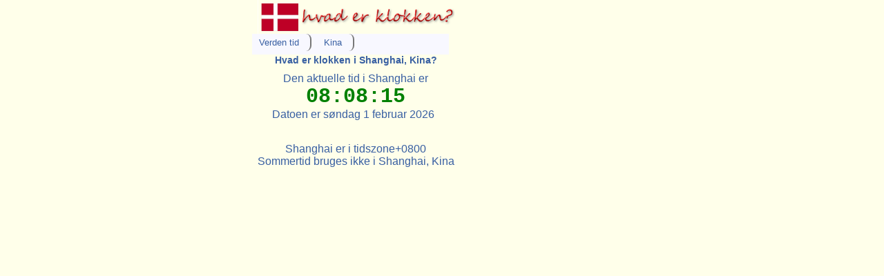

--- FILE ---
content_type: text/html
request_url: https://hvad-er-klokken.info/Shanghai/_/Kina/Hvad+er+klokken+nu+i+Shanghai,+Kina
body_size: 8626
content:
<!DOCTYPE HTML PUBLIC "-//W3C//DTD HTML 4.01 Transitional//da" "http://www.w3.org/TR/html4/loose.dtd">
<html lang="da" itemscope itemtype="http://schema.org/Place"><head>
<meta name=viewport content="width=device-width, initial-scale=1.0">
<meta http-equiv="Content-Type" content="text/html; charset=UTF-8">
<meta name="keywords" content="lokal tid, tidszone, Shanghai, Kina," />
<meta name="description" content="Den aktuelle tid i Shanghai, Kina" />
<meta itemprop="name" content="Hvad er klokken nu i Shanghai, Kina">
<meta itemprop="description" content="">
<title>Hvad er klokken nu i Shanghai, Kina</title>
<link href="/p7exp/p7exp.css" rel="stylesheet" type="text/css">
<script type="text/javascript" src="/p7exp/p7exp.js"></script>

<link rel='stylesheet' HREF='/newtimes.css' TYPE='text/css'>
<script type="text/javascript">

  var _gaq = _gaq || [];
_gaq.push(['_setAccount', 'UA-15965703-5']);
  _gaq.push(['_trackPageview']);

  (function() {
    var ga = document.createElement('script'); ga.type = 'text/javascript'; ga.async = true;
    ga.src = ('https:' == document.location.protocol ? 'https://' : 'http://') + 'stats.g.doubleclick.net/dc.js';
    var s = document.getElementsByTagName('script')[0]; s.parentNode.insertBefore(ga, s);
  })();
</script>

<script type='text/javascript' src='/js/sprintf-0.7-beta1.js'></script>
</head>
<body onload="initClock(); setInterval('updateClock()', 500 );">
<input type=hidden id=hh value="08">
<input type=hidden id=mm value="08">
<input type=hidden id=ss value="13">
<input type=hidden id=localss value="13">
<input type=hidden id=los value="13">
<input type=hidden id=lom value="08">
<input type=hidden id=loh value="08">
<input type=hidden id=toff value="480">
<script type="text/javascript" >
function seephotos(x) {
	var x;
	document.getElementById('seephotos').innerHTML = "<img src='/img/seephotos-hover.png?"+x+"'>";
}
function readmore(x) {
	var x;
	document.getElementById('readmore').innerHTML = "<img src='/img/readmore-hover.png?"+x+"'>";
}
function initClock() {
	var now    = new Date();
	var t, m, i, j;

	/* Note that parseInt() assumes octal when there are leading zeros, so we have to specify base10. */
	document.getElementById('los').value = parseInt(document.getElementById('ss').value,10) - now.getSeconds() ;
	document.getElementById('lom').value = parseInt(document.getElementById('mm').value,10) - now.getMinutes() ;
	document.getElementById('loh').value = parseInt(document.getElementById('hh').value,10) - now.getHours() ;

	var gmtMin = -now.getTimezoneOffset();
	var toff = parseInt(document.getElementById('toff').value,10);
	if (toff == gmtMin) {
		document.getElementById('difference').innerHTML = sprintf("Tiden i %s er den samme som din lokale tid.", 'Shanghai');
	} else if (toff < gmtMin) {
		var diff = (gmtMin-toff)/60;
		document.getElementById('difference').innerHTML = sprintf("Klokken i %s er %d timer bag din lokale tid.", 'Shanghai', diff);
	} else if (toff > gmtMin) {
		var diff = (toff-gmtMin)/60;
		document.getElementById('difference').innerHTML = sprintf("Klokken i %s er %d timer forus for din lokale tid.", 'Shanghai', diff);
	}
	for (i = 0; i < 24; i++) {
		t = i + (toff-gmtMin)/60+24;
		m = (t - Math.floor(t))*60;
		t = Math.floor(t);
		if (t >= 24) {t-=24;} 
		if (t >= 24) {t-=24;} 
		t = ( t < 10 ? "0" : "" ) + t;
		m = ( m < 10 ? "0" : "" ) + m; 
		j = ( i < 10 ? "0" : "" ) + i; 
		document.getElementById('hour_'+j).innerHTML = t+':'+m;
		if (toff < gmtMin && j < t) {
			document.getElementById('hour_'+j).style.backgroundColor='#FFE699';
		} else  if (toff > gmtMin && j > t) {
			document.getElementById('hour_'+j).style.backgroundColor='#ADEBFF';
		} else {
			document.getElementById('hour_'+j).style.backgroundColor='#C2FFAD';
		}
	}
}

function updateClock(){
	var now    = new Date();

	/* Note that parseInt() assumes octal when there are leading zeros, so we have to specify base10. */
	var second = now.getSeconds() + parseInt( document.getElementById('los').value,10);
	var minute = now.getMinutes() + parseInt( document.getElementById('lom').value,10);
	var hour = now.getHours() + parseInt( document.getElementById('loh').value,10);

	if (second > 59) {
		minute++;
		second-=60;
	} else if (second < 0) {
		minute--;
		second+=60;
	}

	/* Reload the page when we get to the hour, to get the updated date including translation */
	if (second == 0 && minute == 0 ) {
		/* This method works on most browsers */
		/* Some say it does not work on Safari */
		window.location.reload(true); 
	}

	if (minute > 59) {
		hour++;
		minute-=60;
	} else if (minute < 0) {
		hour--;
		minute+=60;
	}

	var hh = document.getElementById('hh').value;
	var mm = document.getElementById('mm').value;
	var ss = document.getElementById('ss').value;
	
	var ap = "AM";
	var t;
  
	minute = ( minute < 10 ? "0" : "" ) + minute;
	second = ( second < 10 ? "0" : "" ) + second;

	var h24 = now.getHours();
	h24 = ( h24 < 10 ? "0" : "" ) + h24;
	document.getElementById('you_'+h24).style.backgroundColor = '#FFB399';
	document.getElementById('hour_'+h24).style.backgroundColor = '#FFB399';

			hour = ( hour < 10 ? "0" : "" ) + hour;
		t =  hour +':'+minute+':'+second;
	
	document.getElementById('clock').innerHTML = t;
}

</script>
<!-- Place this render call where appropriate -->
<script type="text/javascript">
  (function() {
    var po = document.createElement('script'); po.type = 'text/javascript'; po.async = true;
    po.src = 'https://apis.google.com/js/plusone.js';
    var s = document.getElementsByTagName('script')[0]; s.parentNode.insertBefore(po, s);
  })();
</script>
<div id="fb-root"></div>
<script>(function(d, s, id) {
  var js, fjs = d.getElementsByTagName(s)[0];
  if (d.getElementById(id)) return;
  js = d.createElement(s); js.id = id;
  js.src = "//connect.facebook.net/en_UK/sdk.js#xfbml=1&version=v2.4&appId=152404348232322";
  fjs.parentNode.insertBefore(js, fjs);
}(document, 'script', 'facebook-jssdk'));</script>
<center>
<div class=container style='align: center; width: 95%; max-width: 550px;'>
<div style="float: left; width: '100%';"><script async src="//pagead2.googlesyndication.com/pagead/js/adsbygoogle.js"></script> <!-- da-responsive --> <ins class="adsbygoogle" style="display:block" data-ad-client="ca-pub-8637227421912511" data-ad-slot="8539791161" data-ad-format="auto"></ins> <script> (adsbygoogle = window.adsbygoogle || []).push({}); </script><P></div>
<style>
 .tallad  { float: right; display: block;  width: 180px;}
@media screen and (min-width: 0px) and (max-width: 600px) {
.tallad  { display: none;  width: 0px;}
}
</style>
<div class=tallad>
<script type="text/javascript"><!--
google_ad_client = "ca-pub-8637227421912511";
/* hva-tall */
google_ad_slot = "1169068764";
google_ad_width = 160;
google_ad_height = 600;
google_language = "<? echo $lang; ?>";
//-->
</script>
<script type="text/javascript"
src="http://pagead2.googlesyndication.com/pagead/show_ads.js">
</script>
</div>
<div class=content style='width: 300px; float: left;'>
<img width='95%' src='/img/hvad-er-klokken.png' title='Hvad er klokken?' alt='Hvad er klokken?'>
<div class=menuwrapper style='width: 95%; align: center;'>
        <ul id=p7menubar>
                <li><a class=trigger href="/">Verden tid</a>
                 <ul>
<LI><A href='/NAmerika.php'>Tidszoner i Nordamerika</A></li><LI><A href='/MAmerika.php'>Tidszoner i Mellemamerika</A></li><LI><A href='/SAmerika.php'>Tidszoner i Sydamerika</A></li><LI><A href='/Afrika.php'>Tidszoner i Afrika</A></li>
<LI><A href='/EAsia.php'>Tidszoner i &Oslash;stasien</A></li>
<LI><A href='/WAsia.php'>Tidszoner i Vestasien</A></li>
<LI><A href='/Australia.php'>Tidszoner i Australien</A></li>
<LI><A href='/Europa.php'>Tidszoner i Europa</A></li>
<LI><A href='/Atlanter.php'>Tidszoner i Atlanterhavet</A></li>
<LI><A href='/Stille.php'>Tidszoner i Stillehavet</A></li>
<LI><A href='/India.php'>Tidszoner i Det Indiske Ocean</A></li>
                 </ul>
                </li>
                <li><a class=trigger >Kina</a>
                 <ul>
<li><a href='/Beian/_/Kina/Hvad+er+klokken+nu+i+Beian,+Kina'>Beian</a></li>
<li><a href='/Beidong/_/Kina/Hvad+er+klokken+nu+i+Beidong,+Kina'>Beidong</a></li>
<li><a href='/Beihai/_/Kina/Hvad+er+klokken+nu+i+Beihai,+Kina'>Beihai</a></li>
<li><a href='/BEIJING/_/Kina/Hvad+er+klokken+nu+i+BEIJING,+Kina'>Beijing</a></li>
<li><a href='/Wanxian/_/Kina/Hvad+er+klokken+nu+i+Wanxian,+Kina'>Wanxian</a></li>
<li><a href='/Weifang/_/Kina/Hvad+er+klokken+nu+i+Weifang,+Kina'>Weifang</a></li>
<li><a href='/Weihai/_/Kina/Hvad+er+klokken+nu+i+Weihai,+Kina'>Weihai</a></li>
<li><a href='/Weinan/_/Kina/Hvad+er+klokken+nu+i+Weinan,+Kina'>Weinan</a></li>
<li><a href='/Wenzhou/_/Kina/Hvad+er+klokken+nu+i+Wenzhou,+Kina'>Wenzhou</a></li>
<li><a href='/Wuchuang/_/Kina/Hvad+er+klokken+nu+i+Wuchuang,+Kina'>Wuchuang</a></li>
<li><a href='/Wuhan/_/Kina/Hvad+er+klokken+nu+i+Wuhan,+Kina'>Wuhan</a></li>
<li><a href='/Wuhu/_/Kina/Hvad+er+klokken+nu+i+Wuhu,+Kina'>Wuhu</a></li>
<li><a href='/Wuwei/_/Kina/Hvad+er+klokken+nu+i+Wuwei,+Kina'>Wuwei</a></li>
<li><a href='/Wuxi/_/Kina/Hvad+er+klokken+nu+i+Wuxi,+Kina'>Wuxi</a></li>
<li><a href='/Wuxue/_/Kina/Hvad+er+klokken+nu+i+Wuxue,+Kina'>Wuxue</a></li>
<li><a href='/Wuyishan/_/Kina/Hvad+er+klokken+nu+i+Wuyishan,+Kina'>Wuyishan</a></li>
<li><a href='/Wuzhou/_/Kina/Hvad+er+klokken+nu+i+Wuzhou,+Kina'>Wuzhou</a></li>
<li><a href='/Xiamen/_/Kina/Hvad+er+klokken+nu+i+Xiamen,+Kina'>Xiamen</a></li>
<li><a href='/Xian/_/Kina/Hvad+er+klokken+nu+i+Xian,+Kina'>Xian</a></li>
<li><a href='/Xiangfan/_/Kina/Hvad+er+klokken+nu+i+Xiangfan,+Kina'>Xiangfan</a></li>
<li><a href='/Xiangta/_/Kina/Hvad+er+klokken+nu+i+Xiangta,+Kina'>Xiangta</a></li>
<li><a href='/Xiangtan/_/Kina/Hvad+er+klokken+nu+i+Xiangtan,+Kina'>Xiangtan</a></li>
<li><a href='/Xiannin/_/Kina/Hvad+er+klokken+nu+i+Xiannin,+Kina'>Xiannin</a></li>
<li><a href='/Xiantao/_/Kina/Hvad+er+klokken+nu+i+Xiantao,+Kina'>Xiantao</a></li>
<li><a href='/Xianyang/_/Kina/Hvad+er+klokken+nu+i+Xianyang,+Kina'>Xianyang</a></li>
<li><a href='/Xiaocan/_/Kina/Hvad+er+klokken+nu+i+Xiaocan,+Kina'>Xiaocan</a></li>
<li><a href='/Xichang/_/Kina/Hvad+er+klokken+nu+i+Xichang,+Kina'>Xichang</a></li>
<li><a href='/Xifeng/_/Kina/Hvad+er+klokken+nu+i+Xifeng,+Kina'>Xifeng</a></li>
<li><a href='/Xining/_/Kina/Hvad+er+klokken+nu+i+Xining,+Kina'>Xining</a></li>
<li><a href='/Xinji/_/Kina/Hvad+er+klokken+nu+i+Xinji,+Kina'>Xinji</a></li>
<li><a href='/Xinxiang/_/Kina/Hvad+er+klokken+nu+i+Xinxiang,+Kina'>Xinxiang</a></li>
<li><a href='/Xinyang/_/Kina/Hvad+er+klokken+nu+i+Xinyang,+Kina'>Xinyang</a></li>
<li><a href='/Xinyi/_/Kina/Hvad+er+klokken+nu+i+Xinyi,+Kina'>Xinyi</a></li>
<li><a href='/Xinyu/_/Kina/Hvad+er+klokken+nu+i+Xinyu,+Kina'>Xinyu</a></li>
<li><a href='/Xinzhu/_/Kina/Hvad+er+klokken+nu+i+Xinzhu,+Kina'>Xinzhu</a></li>
<li><a href='/Xuanzhou/_/Kina/Hvad+er+klokken+nu+i+Xuanzhou,+Kina'>Xuanzhou</a></li>
<li><a href='/Xuchang/_/Kina/Hvad+er+klokken+nu+i+Xuchang,+Kina'>Xuchang</a></li>
<li><a href='/Xuzhou/_/Kina/Hvad+er+klokken+nu+i+Xuzhou,+Kina'>Xuzhou</a></li>
<li><a href='/Xuzhou/_/Kina/Hvad+er+klokken+nu+i+Xuzhou,+Kina'>Xuzhou</a></li>
<li><a href='/Yaan/_/Kina/Hvad+er+klokken+nu+i+Yaan,+Kina'>Yaan</a></li>
<li><a href='/Yakumshi/_/Kina/Hvad+er+klokken+nu+i+Yakumshi,+Kina'>Yakumshi</a></li>
<li><a href='/Yanan/_/Kina/Hvad+er+klokken+nu+i+Yanan,+Kina'>Yanan</a></li>
<li><a href='/Yangjiang/_/Kina/Hvad+er+klokken+nu+i+Yangjiang,+Kina'>Yangjiang</a></li>
<li><a href='/Yangquan/_/Kina/Hvad+er+klokken+nu+i+Yangquan,+Kina'>Yangquan</a></li>
<li><a href='/Yangzhou/_/Kina/Hvad+er+klokken+nu+i+Yangzhou,+Kina'>Yangzhou</a></li>
<li><a href='/Yanji/_/Kina/Hvad+er+klokken+nu+i+Yanji,+Kina'>Yanji</a></li>
<li><a href='/Yantai/_/Kina/Hvad+er+klokken+nu+i+Yantai,+Kina'>Yantai</a></li>
<li><a href='/Yibin/_/Kina/Hvad+er+klokken+nu+i+Yibin,+Kina'>Yibin</a></li>
<li><a href='/Yichang/_/Kina/Hvad+er+klokken+nu+i+Yichang,+Kina'>Yichang</a></li>
<li><a href='/Yichun/_/Kina/Hvad+er+klokken+nu+i+Yichun,+Kina'>Yichun</a></li>
<li><a href='/Yichun/_/Kina/Hvad+er+klokken+nu+i+Yichun,+Kina'>Yichun</a></li>
<li><a href='/Yinchuan/_/Kina/Hvad+er+klokken+nu+i+Yinchuan,+Kina'>Yinchuan</a></li>
<li><a href='/Yingcheng/_/Kina/Hvad+er+klokken+nu+i+Yingcheng,+Kina'>Yingcheng</a></li>
<li><a href='/Yingkow/_/Kina/Hvad+er+klokken+nu+i+Yingkow,+Kina'>Yingkow</a></li>
<li><a href='/Yining/_/Kina/Hvad+er+klokken+nu+i+Yining,+Kina'>Yining</a></li>
<li><a href='/Yintan/_/Kina/Hvad+er+klokken+nu+i+Yintan,+Kina'>Yintan</a></li>
<li><a href='/Yiyang/_/Kina/Hvad+er+klokken+nu+i+Yiyang,+Kina'>Yiyang</a></li>
<li><a href='/Yongzhou/_/Kina/Hvad+er+klokken+nu+i+Yongzhou,+Kina'>Yongzhou</a></li>
<li><a href='/Yuanjiang/_/Kina/Hvad+er+klokken+nu+i+Yuanjiang,+Kina'>Yuanjiang</a></li>
<li><a href='/Yuci/_/Kina/Hvad+er+klokken+nu+i+Yuci,+Kina'>Yuci</a></li>
<li><a href='/Yueyang/_/Kina/Hvad+er+klokken+nu+i+Yueyang,+Kina'>Yueyang</a></li>
<li><a href='/Yulin/_/Kina/Hvad+er+klokken+nu+i+Yulin,+Kina'>Yulin</a></li>
<li><a href='/Yulin/_/Kina/Hvad+er+klokken+nu+i+Yulin,+Kina'>Yulin</a></li>
<li><a href='/Yumen/_/Kina/Hvad+er+klokken+nu+i+Yumen,+Kina'>Yumen</a></li>
<li><a href='/Yuncheng/_/Kina/Hvad+er+klokken+nu+i+Yuncheng,+Kina'>Yuncheng</a></li>
<li><a href='/Yuxi/_/Kina/Hvad+er+klokken+nu+i+Yuxi,+Kina'>Yuxi</a></li>
<li><a href='/Zalantun/_/Kina/Hvad+er+klokken+nu+i+Zalantun,+Kina'>Zalantun</a></li>
<li><a href='/Zaozhuang/_/Kina/Hvad+er+klokken+nu+i+Zaozhuang,+Kina'>Zaozhuang</a></li>
<li><a href='/Zhangjiakou/_/Kina/Hvad+er+klokken+nu+i+Zhangjiakou,+Kina'>Zhangjiakou</a></li>
<li><a href='/Zhangshu/_/Kina/Hvad+er+klokken+nu+i+Zhangshu,+Kina'>Zhangshu</a></li>
<li><a href='/Zhangye/_/Kina/Hvad+er+klokken+nu+i+Zhangye,+Kina'>Zhangye</a></li>
<li><a href='/Zhangzhou/_/Kina/Hvad+er+klokken+nu+i+Zhangzhou,+Kina'>Zhangzhou</a></li>
<li><a href='/Zhanjiang/_/Kina/Hvad+er+klokken+nu+i+Zhanjiang,+Kina'>Zhanjiang</a></li>
<li><a href='/Zhaoqing/_/Kina/Hvad+er+klokken+nu+i+Zhaoqing,+Kina'>Zhaoqing</a></li>
<li><a href='/Zhaotang/_/Kina/Hvad+er+klokken+nu+i+Zhaotang,+Kina'>Zhaotang</a></li>
<li><a href='/Zhengzhou/_/Kina/Hvad+er+klokken+nu+i+Zhengzhou,+Kina'>Zhengzhou</a></li>
<li><a href='/Zhenjiang/_/Kina/Hvad+er+klokken+nu+i+Zhenjiang,+Kina'>Zhenjiang</a></li>
<li><a href='/Zhoukou/_/Kina/Hvad+er+klokken+nu+i+Zhoukou,+Kina'>Zhoukou</a></li>
<li><a href='/Zhoushan/_/Kina/Hvad+er+klokken+nu+i+Zhoushan,+Kina'>Zhoushan</a></li>
<li><a href='/Zhuhai/_/Kina/Hvad+er+klokken+nu+i+Zhuhai,+Kina'>Zhuhai</a></li>
<li><a href='/Zhumadian/_/Kina/Hvad+er+klokken+nu+i+Zhumadian,+Kina'>Zhumadian</a></li>
<li><a href='/Zhuzhou/_/Kina/Hvad+er+klokken+nu+i+Zhuzhou,+Kina'>Zhuzhou</a></li>
<li><a href='/Zibo/_/Kina/Hvad+er+klokken+nu+i+Zibo,+Kina'>Zibo</a></li>
<li><a href='/Zicheng/_/Kina/Hvad+er+klokken+nu+i+Zicheng,+Kina'>Zicheng</a></li>
<li><a href='/Zigong/_/Kina/Hvad+er+klokken+nu+i+Zigong,+Kina'>Zigong</a></li>
<li><a href='/Zixing/_/Kina/Hvad+er+klokken+nu+i+Zixing,+Kina'>Zixing</a></li>
<li><a href='/Zunyi/_/Kina/Hvad+er+klokken+nu+i+Zunyi,+Kina'>Zunyi</a></li>
<li><a href='/Zuozhou/_/Kina/Hvad+er+klokken+nu+i+Zuozhou,+Kina'>Zuozhou</a></li>
<li><a href='/Bengbu/_/Kina/Hvad+er+klokken+nu+i+Bengbu,+Kina'>Bengbu</a></li>
<li><a href='/Benxi/_/Kina/Hvad+er+klokken+nu+i+Benxi,+Kina'>Benxi</a></li>
<li><a href='/Bodong/_/Kina/Hvad+er+klokken+nu+i+Bodong,+Kina'>Bodong</a></li>
<li><a href='/Boshan/_/Kina/Hvad+er+klokken+nu+i+Boshan,+Kina'>Boshan</a></li>
<li><a href='/Botou/_/Kina/Hvad+er+klokken+nu+i+Botou,+Kina'>Botou</a></li>
<li><a href='/Boutou/_/Kina/Hvad+er+klokken+nu+i+Boutou,+Kina'>Boutou</a></li>
<li><a href='/Buizhou/_/Kina/Hvad+er+klokken+nu+i+Buizhou,+Kina'>Buizhou</a></li>
<li><a href='/Cangzhou/_/Kina/Hvad+er+klokken+nu+i+Cangzhou,+Kina'>Cangzhou</a></li>
<li><a href='/Changchun/_/Kina/Hvad+er+klokken+nu+i+Changchun,+Kina'>Changchun</a></li>
<li><a href='/Changde/_/Kina/Hvad+er+klokken+nu+i+Changde,+Kina'>Changde</a></li>
<li><a href='/Changji/_/Kina/Hvad+er+klokken+nu+i+Changji,+Kina'>Changji</a></li>
<li><a href='/Changsha/_/Kina/Hvad+er+klokken+nu+i+Changsha,+Kina'>Changsha</a></li>
<li><a href='/Changzhi/_/Kina/Hvad+er+klokken+nu+i+Changzhi,+Kina'>Changzhi</a></li>
<li><a href='/Changzhou/_/Kina/Hvad+er+klokken+nu+i+Changzhou,+Kina'>Changzhou</a></li>
<li><a href='/Chaohu/_/Kina/Hvad+er+klokken+nu+i+Chaohu,+Kina'>Chaohu</a></li>
<li><a href='/Chaoyang/_/Kina/Hvad+er+klokken+nu+i+Chaoyang,+Kina'>Chaoyang</a></li>
<li><a href='/Chaozhou/_/Kina/Hvad+er+klokken+nu+i+Chaozhou,+Kina'>Chaozhou</a></li>
<li><a href='/Chengde/_/Kina/Hvad+er+klokken+nu+i+Chengde,+Kina'>Chengde</a></li>
<li><a href='/Chengdu/_/Kina/Hvad+er+klokken+nu+i+Chengdu,+Kina'>Chengdu</a></li>
<li><a href='/Chenghwa/_/Kina/Hvad+er+klokken+nu+i+Chenghwa,+Kina'>Chenghwa</a></li>
<li><a href='/Chenzhou/_/Kina/Hvad+er+klokken+nu+i+Chenzhou,+Kina'>Chenzhou</a></li>
<li><a href='/Aksu/_/Kina/Hvad+er+klokken+nu+i+Aksu,+Kina'>Aksu</a></li>
<li><a href='/Chongli/_/Kina/Hvad+er+klokken+nu+i+Chongli,+Kina'>Chongli</a></li>
<li><a href='/Chongqing/_/Kina/Hvad+er+klokken+nu+i+Chongqing,+Kina'>Chongqing</a></li>
<li><a href='/Chuxiong/_/Kina/Hvad+er+klokken+nu+i+Chuxiong,+Kina'>Chuxiong</a></li>
<li><a href='/Chuzhou/_/Kina/Hvad+er+klokken+nu+i+Chuzhou,+Kina'>Chuzhou</a></li>
<li><a href='/Daan/_/Kina/Hvad+er+klokken+nu+i+Daan,+Kina'>Daan</a></li>
<li><a href='/Dali/_/Kina/Hvad+er+klokken+nu+i+Dali,+Kina'>Dali</a></li>
<li><a href='/Dalian/_/Kina/Hvad+er+klokken+nu+i+Dalian,+Kina'>Dalian</a></li>
<li><a href='/Dandong/_/Kina/Hvad+er+klokken+nu+i+Dandong,+Kina'>Dandong</a></li>
<li><a href='/Dangyang/_/Kina/Hvad+er+klokken+nu+i+Dangyang,+Kina'>Dangyang</a></li>
<li><a href='/Danjiangkou/_/Kina/Hvad+er+klokken+nu+i+Danjiangkou,+Kina'>Danjiangkou</a></li>
<li><a href='/Daqing/_/Kina/Hvad+er+klokken+nu+i+Daqing,+Kina'>Daqing</a></li>
<li><a href='/Datong/_/Kina/Hvad+er+klokken+nu+i+Datong,+Kina'>Datong</a></li>
<li><a href='/Daxian/_/Kina/Hvad+er+klokken+nu+i+Daxian,+Kina'>Daxian</a></li>
<li><a href='/Dayuan/_/Kina/Hvad+er+klokken+nu+i+Dayuan,+Kina'>Dayuan</a></li>
<li><a href='/Dengzhou/_/Kina/Hvad+er+klokken+nu+i+Dengzhou,+Kina'>Dengzhou</a></li>
<li><a href='/Deyang/_/Kina/Hvad+er+klokken+nu+i+Deyang,+Kina'>Deyang</a></li>
<li><a href='/Dezhou/_/Kina/Hvad+er+klokken+nu+i+Dezhou,+Kina'>Dezhou</a></li>
<li><a href='/Dingzhou/_/Kina/Hvad+er+klokken+nu+i+Dingzhou,+Kina'>Dingzhou</a></li>
<li><a href='/Dong chuan/_/Kina/Hvad+er+klokken+nu+i+Dong chuan,+Kina'>Dong Chuan</a></li>
<li><a href='/Donglin/_/Kina/Hvad+er+klokken+nu+i+Donglin,+Kina'>Donglin</a></li>
<li><a href='/Dongsen/_/Kina/Hvad+er+klokken+nu+i+Dongsen,+Kina'>Dongsen</a></li>
<li><a href='/Dongshan/_/Kina/Hvad+er+klokken+nu+i+Dongshan,+Kina'>Dongshan</a></li>
<li><a href='/Dongwan/_/Kina/Hvad+er+klokken+nu+i+Dongwan,+Kina'>Dongwan</a></li>
<li><a href='/Dongying/_/Kina/Hvad+er+klokken+nu+i+Dongying,+Kina'>Dongying</a></li>
<li><a href='/Dunhua/_/Kina/Hvad+er+klokken+nu+i+Dunhua,+Kina'>Dunhua</a></li>
<li><a href='/Dunhuang/_/Kina/Hvad+er+klokken+nu+i+Dunhuang,+Kina'>Dunhuang</a></li>
<li><a href='/Duyan/_/Kina/Hvad+er+klokken+nu+i+Duyan,+Kina'>Duyan</a></li>
<li><a href='/Enshi/_/Kina/Hvad+er+klokken+nu+i+Enshi,+Kina'>Enshi</a></li>
<li><a href='/Ezhou/_/Kina/Hvad+er+klokken+nu+i+Ezhou,+Kina'>Ezhou</a></li>
<li><a href='/Fengcheng/_/Kina/Hvad+er+klokken+nu+i+Fengcheng,+Kina'>Fengcheng</a></li>
<li><a href='/Fengshan/_/Kina/Hvad+er+klokken+nu+i+Fengshan,+Kina'>Fengshan</a></li>
<li><a href='/Altay/_/Kina/Hvad+er+klokken+nu+i+Altay,+Kina'>Altay</a></li>
<li><a href='/Foshan/_/Kina/Hvad+er+klokken+nu+i+Foshan,+Kina'>Foshan</a></li>
<li><a href='/Fuan/_/Kina/Hvad+er+klokken+nu+i+Fuan,+Kina'>Fuan</a></li>
<li><a href='/Fujin/_/Kina/Hvad+er+klokken+nu+i+Fujin,+Kina'>Fujin</a></li>
<li><a href='/Fulin/_/Kina/Hvad+er+klokken+nu+i+Fulin,+Kina'>Fulin</a></li>
<li><a href='/Fushun/_/Kina/Hvad+er+klokken+nu+i+Fushun,+Kina'>Fushun</a></li>
<li><a href='/Fuxin/_/Kina/Hvad+er+klokken+nu+i+Fuxin,+Kina'>Fuxin</a></li>
<li><a href='/Fuyang/_/Kina/Hvad+er+klokken+nu+i+Fuyang,+Kina'>Fuyang</a></li>
<li><a href='/Fuyu/_/Kina/Hvad+er+klokken+nu+i+Fuyu,+Kina'>Fuyu</a></li>
<li><a href='/Fuzhou/_/Kina/Hvad+er+klokken+nu+i+Fuzhou,+Kina'>Fuzhou</a></li>
<li><a href='/Ganzhou/_/Kina/Hvad+er+klokken+nu+i+Ganzhou,+Kina'>Ganzhou</a></li>
<li><a href='/Gaocheng/_/Kina/Hvad+er+klokken+nu+i+Gaocheng,+Kina'>Gaocheng</a></li>
<li><a href='/Gaoxiong/_/Kina/Hvad+er+klokken+nu+i+Gaoxiong,+Kina'>Gaoxiong</a></li>
<li><a href='/Gejiu/_/Kina/Hvad+er+klokken+nu+i+Gejiu,+Kina'>Gejiu</a></li>
<li><a href='/Guangshui/_/Kina/Hvad+er+klokken+nu+i+Guangshui,+Kina'>Guangshui</a></li>
<li><a href='/Guangyuan/_/Kina/Hvad+er+klokken+nu+i+Guangyuan,+Kina'>Guangyuan</a></li>
<li><a href='/Guangzhou/_/Kina/Hvad+er+klokken+nu+i+Guangzhou,+Kina'>Guangzhou</a></li>
<li><a href='/Guichi/_/Kina/Hvad+er+klokken+nu+i+Guichi,+Kina'>Guichi</a></li>
<li><a href='/Guikong/_/Kina/Hvad+er+klokken+nu+i+Guikong,+Kina'>Guikong</a></li>
<li><a href='/Guilin/_/Kina/Hvad+er+klokken+nu+i+Guilin,+Kina'>Guilin</a></li>
<li><a href='/Guiyang/_/Kina/Hvad+er+klokken+nu+i+Guiyang,+Kina'>Guiyang</a></li>
<li><a href='/Haikou/_/Kina/Hvad+er+klokken+nu+i+Haikou,+Kina'>Haikou</a></li>
<li><a href='/Hailer/_/Kina/Hvad+er+klokken+nu+i+Hailer,+Kina'>Hailer</a></li>
<li><a href='/Hailun/_/Kina/Hvad+er+klokken+nu+i+Hailun,+Kina'>Hailun</a></li>
<li><a href='/Hami/_/Kina/Hvad+er+klokken+nu+i+Hami,+Kina'>Hami</a></li>
<li><a href='/Hancheng/_/Kina/Hvad+er+klokken+nu+i+Hancheng,+Kina'>Hancheng</a></li>
<li><a href='/Handan/_/Kina/Hvad+er+klokken+nu+i+Handan,+Kina'>Handan</a></li>
<li><a href='/Hangzhou/_/Kina/Hvad+er+klokken+nu+i+Hangzhou,+Kina'>Hangzhou</a></li>
<li><a href='/Hanzhong/_/Kina/Hvad+er+klokken+nu+i+Hanzhong,+Kina'>Hanzhong</a></li>
<li><a href='/Haozhou/_/Kina/Hvad+er+klokken+nu+i+Haozhou,+Kina'>Haozhou</a></li>
<li><a href='/Harbin/_/Kina/Hvad+er+klokken+nu+i+Harbin,+Kina'>Harbin</a></li>
<li><a href='/Hebi/_/Kina/Hvad+er+klokken+nu+i+Hebi,+Kina'>Hebi</a></li>
<li><a href='/Hechi/_/Kina/Hvad+er+klokken+nu+i+Hechi,+Kina'>Hechi</a></li>
<li><a href='/Hefei/_/Kina/Hvad+er+klokken+nu+i+Hefei,+Kina'>Hefei</a></li>
<li><a href='/Hegang/_/Kina/Hvad+er+klokken+nu+i+Hegang,+Kina'>Hegang</a></li>
<li><a href='/Heihe/_/Kina/Hvad+er+klokken+nu+i+Heihe,+Kina'>Heihe</a></li>
<li><a href='/Hengshui/_/Kina/Hvad+er+klokken+nu+i+Hengshui,+Kina'>Hengshui</a></li>
<li><a href='/Hengyang/_/Kina/Hvad+er+klokken+nu+i+Hengyang,+Kina'>Hengyang</a></li>
<li><a href='/Hetian/_/Kina/Hvad+er+klokken+nu+i+Hetian,+Kina'>Hetian</a></li>
<li><a href='/Heyuan/_/Kina/Hvad+er+klokken+nu+i+Heyuan,+Kina'>Heyuan</a></li>
<li><a href='/Heze/_/Kina/Hvad+er+klokken+nu+i+Heze,+Kina'>Heze</a></li>
<li><a href='/Hohhoit/_/Kina/Hvad+er+klokken+nu+i+Hohhoit,+Kina'>Hohhoit</a></li>
<li><a href='/Homa/_/Kina/Hvad+er+klokken+nu+i+Homa,+Kina'>Homa</a></li>
<li><a href='/Honghu/_/Kina/Hvad+er+klokken+nu+i+Honghu,+Kina'>Honghu</a></li>
<li><a href='/Houzhou/_/Kina/Hvad+er+klokken+nu+i+Houzhou,+Kina'>Houzhou</a></li>
<li><a href='/Hua/_/Kina/Hvad+er+klokken+nu+i+Hua,+Kina'>Hua</a></li>
<li><a href='/Huaibei/_/Kina/Hvad+er+klokken+nu+i+Huaibei,+Kina'>Huaibei</a></li>
<li><a href='/Huainan/_/Kina/Hvad+er+klokken+nu+i+Huainan,+Kina'>Huainan</a></li>
<li><a href='/Huaiyin/_/Kina/Hvad+er+klokken+nu+i+Huaiyin,+Kina'>Huaiyin</a></li>
<li><a href='/Huangshan/_/Kina/Hvad+er+klokken+nu+i+Huangshan,+Kina'>Huangshan</a></li>
<li><a href='/Huangshi/_/Kina/Hvad+er+klokken+nu+i+Huangshi,+Kina'>Huangshi</a></li>
<li><a href='/Huangyan/_/Kina/Hvad+er+klokken+nu+i+Huangyan,+Kina'>Huangyan</a></li>
<li><a href='/Huizhou/_/Kina/Hvad+er+klokken+nu+i+Huizhou,+Kina'>Huizhou</a></li>
<li><a href='/Hunanghua/_/Kina/Hvad+er+klokken+nu+i+Hunanghua,+Kina'>Hunanghua</a></li>
<li><a href='/Hunjiang/_/Kina/Hvad+er+klokken+nu+i+Hunjiang,+Kina'>Hunjiang</a></li>
<li><a href='/Huzhou/_/Kina/Hvad+er+klokken+nu+i+Huzhou,+Kina'>Huzhou</a></li>
<li><a href='/Anda/_/Kina/Hvad+er+klokken+nu+i+Anda,+Kina'>Anda</a></li>
<li><a href='/Ankang/_/Kina/Hvad+er+klokken+nu+i+Ankang,+Kina'>Ankang</a></li>
<li><a href='/Anlu/_/Kina/Hvad+er+klokken+nu+i+Anlu,+Kina'>Anlu</a></li>
<li><a href='/Jiamusi/_/Kina/Hvad+er+klokken+nu+i+Jiamusi,+Kina'>Jiamusi</a></li>
<li><a href='/Jian/_/Kina/Hvad+er+klokken+nu+i+Jian,+Kina'>Jian</a></li>
<li><a href='/Jiangmen/_/Kina/Hvad+er+klokken+nu+i+Jiangmen,+Kina'>Jiangmen</a></li>
<li><a href='/Jiaojing/_/Kina/Hvad+er+klokken+nu+i+Jiaojing,+Kina'>Jiaojing</a></li>
<li><a href='/Jiaozuo/_/Kina/Hvad+er+klokken+nu+i+Jiaozuo,+Kina'>Jiaozuo</a></li>
<li><a href='/Jiaxing/_/Kina/Hvad+er+klokken+nu+i+Jiaxing,+Kina'>Jiaxing</a></li>
<li><a href='/Jiayi/_/Kina/Hvad+er+klokken+nu+i+Jiayi,+Kina'>Jiayi</a></li>
<li><a href='/Jiayuguan/_/Kina/Hvad+er+klokken+nu+i+Jiayuguan,+Kina'>Jiayuguan</a></li>
<li><a href='/Jieshou/_/Kina/Hvad+er+klokken+nu+i+Jieshou,+Kina'>Jieshou</a></li>
<li><a href='/Jilin/_/Kina/Hvad+er+klokken+nu+i+Jilin,+Kina'>Jilin</a></li>
<li><a href='/Jilon/_/Kina/Hvad+er+klokken+nu+i+Jilon,+Kina'>Jilon</a></li>
<li><a href='/Jinan/_/Kina/Hvad+er+klokken+nu+i+Jinan,+Kina'>Jinan</a></li>
<li><a href='/Jinchang/_/Kina/Hvad+er+klokken+nu+i+Jinchang,+Kina'>Jinchang</a></li>
<li><a href='/Jincheng/_/Kina/Hvad+er+klokken+nu+i+Jincheng,+Kina'>Jincheng</a></li>
<li><a href='/Jingdezhen/_/Kina/Hvad+er+klokken+nu+i+Jingdezhen,+Kina'>Jingdezhen</a></li>
<li><a href='/Jingmen/_/Kina/Hvad+er+klokken+nu+i+Jingmen,+Kina'>Jingmen</a></li>
<li><a href='/Jinhua/_/Kina/Hvad+er+klokken+nu+i+Jinhua,+Kina'>Jinhua</a></li>
<li><a href='/Jinin/_/Kina/Hvad+er+klokken+nu+i+Jinin,+Kina'>Jinin</a></li>
<li><a href='/Jinin/_/Kina/Hvad+er+klokken+nu+i+Jinin,+Kina'>Jinin</a></li>
<li><a href='/Jinxi/_/Kina/Hvad+er+klokken+nu+i+Jinxi,+Kina'>Jinxi</a></li>
<li><a href='/Jinzhou/_/Kina/Hvad+er+klokken+nu+i+Jinzhou,+Kina'>Jinzhou</a></li>
<li><a href='/Jisou/_/Kina/Hvad+er+klokken+nu+i+Jisou,+Kina'>Jisou</a></li>
<li><a href='/Jiujiang/_/Kina/Hvad+er+klokken+nu+i+Jiujiang,+Kina'>Jiujiang</a></li>
<li><a href='/Jiuquan/_/Kina/Hvad+er+klokken+nu+i+Jiuquan,+Kina'>Jiuquan</a></li>
<li><a href='/Jixi/_/Kina/Hvad+er+klokken+nu+i+Jixi,+Kina'>Jixi</a></li>
<li><a href='/Kaifeng/_/Kina/Hvad+er+klokken+nu+i+Kaifeng,+Kina'>Kaifeng</a></li>
<li><a href='/Kaili/_/Kina/Hvad+er+klokken+nu+i+Kaili,+Kina'>Kaili</a></li>
<li><a href='/Kaiyuan/_/Kina/Hvad+er+klokken+nu+i+Kaiyuan,+Kina'>Kaiyuan</a></li>
<li><a href='/Karamay/_/Kina/Hvad+er+klokken+nu+i+Karamay,+Kina'>Karamay</a></li>
<li><a href='/Kashi/_/Kina/Hvad+er+klokken+nu+i+Kashi,+Kina'>Kashi</a></li>
<li><a href='/Korla/_/Kina/Hvad+er+klokken+nu+i+Korla,+Kina'>Korla</a></li>
<li><a href='/Anqing/_/Kina/Hvad+er+klokken+nu+i+Anqing,+Kina'>Anqing</a></li>
<li><a href='/Anshan/_/Kina/Hvad+er+klokken+nu+i+Anshan,+Kina'>Anshan</a></li>
<li><a href='/Anshun/_/Kina/Hvad+er+klokken+nu+i+Anshun,+Kina'>Anshun</a></li>
<li><a href='/Anyang/_/Kina/Hvad+er+klokken+nu+i+Anyang,+Kina'>Anyang</a></li>
<li><a href='/Kunming/_/Kina/Hvad+er+klokken+nu+i+Kunming,+Kina'>Kunming</a></li>
<li><a href='/Langfang/_/Kina/Hvad+er+klokken+nu+i+Langfang,+Kina'>Langfang</a></li>
<li><a href='/Lanzhou/_/Kina/Hvad+er+klokken+nu+i+Lanzhou,+Kina'>Lanzhou</a></li>
<li><a href='/Lengshuijiang/_/Kina/Hvad+er+klokken+nu+i+Lengshuijiang,+Kina'>Lengshuijiang</a></li>
<li><a href='/Lengshuitan/_/Kina/Hvad+er+klokken+nu+i+Lengshuitan,+Kina'>Lengshuitan</a></li>
<li><a href='/Lhasa/_/Kina/Hvad+er+klokken+nu+i+Lhasa,+Kina'>Lhasa</a></li>
<li><a href='/Lianyuan/_/Kina/Hvad+er+klokken+nu+i+Lianyuan,+Kina'>Lianyuan</a></li>
<li><a href='/Lianyungang/_/Kina/Hvad+er+klokken+nu+i+Lianyungang,+Kina'>Lianyungang</a></li>
<li><a href='/Liaocheng/_/Kina/Hvad+er+klokken+nu+i+Liaocheng,+Kina'>Liaocheng</a></li>
<li><a href='/Liaoyang/_/Kina/Hvad+er+klokken+nu+i+Liaoyang,+Kina'>Liaoyang</a></li>
<li><a href='/Liaoyuan/_/Kina/Hvad+er+klokken+nu+i+Liaoyuan,+Kina'>Liaoyuan</a></li>
<li><a href='/Lichuan/_/Kina/Hvad+er+klokken+nu+i+Lichuan,+Kina'>Lichuan</a></li>
<li><a href='/Linchuan/_/Kina/Hvad+er+klokken+nu+i+Linchuan,+Kina'>Linchuan</a></li>
<li><a href='/Linfen/_/Kina/Hvad+er+klokken+nu+i+Linfen,+Kina'>Linfen</a></li>
<li><a href='/Linhai/_/Kina/Hvad+er+klokken+nu+i+Linhai,+Kina'>Linhai</a></li>
<li><a href='/Linhe/_/Kina/Hvad+er+klokken+nu+i+Linhe,+Kina'>Linhe</a></li>
<li><a href='/Linqing/_/Kina/Hvad+er+klokken+nu+i+Linqing,+Kina'>Linqing</a></li>
<li><a href='/Linxia/_/Kina/Hvad+er+klokken+nu+i+Linxia,+Kina'>Linxia</a></li>
<li><a href='/Linyi/_/Kina/Hvad+er+klokken+nu+i+Linyi,+Kina'>Linyi</a></li>
<li><a href='/Lishui/_/Kina/Hvad+er+klokken+nu+i+Lishui,+Kina'>Lishui</a></li>
<li><a href='/Liupanshui/_/Kina/Hvad+er+klokken+nu+i+Liupanshui,+Kina'>Liupanshui</a></li>
<li><a href='/Liuzhou/_/Kina/Hvad+er+klokken+nu+i+Liuzhou,+Kina'>Liuzhou</a></li>
<li><a href='/Longyan/_/Kina/Hvad+er+klokken+nu+i+Longyan,+Kina'>Longyan</a></li>
<li><a href='/Longzing/_/Kina/Hvad+er+klokken+nu+i+Longzing,+Kina'>Longzing</a></li>
<li><a href='/Loudi/_/Kina/Hvad+er+klokken+nu+i+Loudi,+Kina'>Loudi</a></li>
<li><a href='/Luan/_/Kina/Hvad+er+klokken+nu+i+Luan,+Kina'>Luan</a></li>
<li><a href='/Luohe/_/Kina/Hvad+er+klokken+nu+i+Luohe,+Kina'>Luohe</a></li>
<li><a href='/Luoyang/_/Kina/Hvad+er+klokken+nu+i+Luoyang,+Kina'>Luoyang</a></li>
<li><a href='/Luzhou/_/Kina/Hvad+er+klokken+nu+i+Luzhou,+Kina'>Luzhou</a></li>
<li><a href='/Maanshan/_/Kina/Hvad+er+klokken+nu+i+Maanshan,+Kina'>Maanshan</a></li>
<li><a href='/Macheng/_/Kina/Hvad+er+klokken+nu+i+Macheng,+Kina'>Macheng</a></li>
<li><a href='/Manzhouli/_/Kina/Hvad+er+klokken+nu+i+Manzhouli,+Kina'>Manzhouli</a></li>
<li><a href='/Maoming/_/Kina/Hvad+er+klokken+nu+i+Maoming,+Kina'>Maoming</a></li>
<li><a href='/Meizhou/_/Kina/Hvad+er+klokken+nu+i+Meizhou,+Kina'>Meizhou</a></li>
<li><a href='/Artux/_/Kina/Hvad+er+klokken+nu+i+Artux,+Kina'>Artux</a></li>
<li><a href='/Mianyang/_/Kina/Hvad+er+klokken+nu+i+Mianyang,+Kina'>Mianyang</a></li>
<li><a href='/Mishan/_/Kina/Hvad+er+klokken+nu+i+Mishan,+Kina'>Mishan</a></li>
<li><a href='/Mudangiang/_/Kina/Hvad+er+klokken+nu+i+Mudangiang,+Kina'>Mudangiang</a></li>
<li><a href='/Nanchang/_/Kina/Hvad+er+klokken+nu+i+Nanchang,+Kina'>Nanchang</a></li>
<li><a href='/Nanchong/_/Kina/Hvad+er+klokken+nu+i+Nanchong,+Kina'>Nanchong</a></li>
<li><a href='/Nangong/_/Kina/Hvad+er+klokken+nu+i+Nangong,+Kina'>Nangong</a></li>
<li><a href='/Nanjiang/_/Kina/Hvad+er+klokken+nu+i+Nanjiang,+Kina'>Nanjiang</a></li>
<li><a href='/Nanning/_/Kina/Hvad+er+klokken+nu+i+Nanning,+Kina'>Nanning</a></li>
<li><a href='/Nanping/_/Kina/Hvad+er+klokken+nu+i+Nanping,+Kina'>Nanping</a></li>
<li><a href='/Nantong/_/Kina/Hvad+er+klokken+nu+i+Nantong,+Kina'>Nantong</a></li>
<li><a href='/Nanyang/_/Kina/Hvad+er+klokken+nu+i+Nanyang,+Kina'>Nanyang</a></li>
<li><a href='/Neijiang/_/Kina/Hvad+er+klokken+nu+i+Neijiang,+Kina'>Neijiang</a></li>
<li><a href='/Ninde/_/Kina/Hvad+er+klokken+nu+i+Ninde,+Kina'>Ninde</a></li>
<li><a href='/Ningbo/_/Kina/Hvad+er+klokken+nu+i+Ningbo,+Kina'>Ningbo</a></li>
<li><a href='/Baicheng/_/Kina/Hvad+er+klokken+nu+i+Baicheng,+Kina'>Baicheng</a></li>
<li><a href='/Baihua/_/Kina/Hvad+er+klokken+nu+i+Baihua,+Kina'>Baihua</a></li>
<li><a href='/Baise/_/Kina/Hvad+er+klokken+nu+i+Baise,+Kina'>Baise</a></li>
<li><a href='/Baiyin/_/Kina/Hvad+er+klokken+nu+i+Baiyin,+Kina'>Baiyin</a></li>
<li><a href='/Panjin/_/Kina/Hvad+er+klokken+nu+i+Panjin,+Kina'>Panjin</a></li>
<li><a href='/Panzhihua/_/Kina/Hvad+er+klokken+nu+i+Panzhihua,+Kina'>Panzhihua</a></li>
<li><a href='/Pingdingshan/_/Kina/Hvad+er+klokken+nu+i+Pingdingshan,+Kina'>Pingdingshan</a></li>
<li><a href='/Pingdong/_/Kina/Hvad+er+klokken+nu+i+Pingdong,+Kina'>Pingdong</a></li>
<li><a href='/Pingliang/_/Kina/Hvad+er+klokken+nu+i+Pingliang,+Kina'>Pingliang</a></li>
<li><a href='/Pinxiang/_/Kina/Hvad+er+klokken+nu+i+Pinxiang,+Kina'>Pinxiang</a></li>
<li><a href='/Puqi/_/Kina/Hvad+er+klokken+nu+i+Puqi,+Kina'>Puqi</a></li>
<li><a href='/Putian/_/Kina/Hvad+er+klokken+nu+i+Putian,+Kina'>Putian</a></li>
<li><a href='/Puyang/_/Kina/Hvad+er+klokken+nu+i+Puyang,+Kina'>Puyang</a></li>
<li><a href='/Qianjiang/_/Kina/Hvad+er+klokken+nu+i+Qianjiang,+Kina'>Qianjiang</a></li>
<li><a href='/Qingdo/_/Kina/Hvad+er+klokken+nu+i+Qingdo,+Kina'>Qingdo</a></li>
<li><a href='/Qingtongxia/_/Kina/Hvad+er+klokken+nu+i+Qingtongxia,+Kina'>Qingtongxia</a></li>
<li><a href='/Qingyuan/_/Kina/Hvad+er+klokken+nu+i+Qingyuan,+Kina'>Qingyuan</a></li>
<li><a href='/Qinhuangdo/_/Kina/Hvad+er+klokken+nu+i+Qinhuangdo,+Kina'>Qinhuangdo</a></li>
<li><a href='/Qinzhou/_/Kina/Hvad+er+klokken+nu+i+Qinzhou,+Kina'>Qinzhou</a></li>
<li><a href='/Qiqihar/_/Kina/Hvad+er+klokken+nu+i+Qiqihar,+Kina'>Qiqihar</a></li>
<li><a href='/Qitaihe/_/Kina/Hvad+er+klokken+nu+i+Qitaihe,+Kina'>Qitaihe</a></li>
<li><a href='/Quanzhou/_/Kina/Hvad+er+klokken+nu+i+Quanzhou,+Kina'>Quanzhou</a></li>
<li><a href='/Qujing/_/Kina/Hvad+er+klokken+nu+i+Qujing,+Kina'>Qujing</a></li>
<li><a href='/Quzhou/_/Kina/Hvad+er+klokken+nu+i+Quzhou,+Kina'>Quzhou</a></li>
<li><a href='/Rizhao/_/Kina/Hvad+er+klokken+nu+i+Rizhao,+Kina'>Rizhao</a></li>
<li><a href='/Bangiao/_/Kina/Hvad+er+klokken+nu+i+Bangiao,+Kina'>Bangiao</a></li>
<li><a href='/Baoding/_/Kina/Hvad+er+klokken+nu+i+Baoding,+Kina'>Baoding</a></li>
<li><a href='/Baoji/_/Kina/Hvad+er+klokken+nu+i+Baoji,+Kina'>Baoji</a></li>
<li><a href='/Sanmenxia/_/Kina/Hvad+er+klokken+nu+i+Sanmenxia,+Kina'>Sanmenxia</a></li>
<li><a href='/Sanming/_/Kina/Hvad+er+klokken+nu+i+Sanming,+Kina'>Sanming</a></li>
<li><a href='/Sanya/_/Kina/Hvad+er+klokken+nu+i+Sanya,+Kina'>Sanya</a></li>
<li><a href='/Shahe/_/Kina/Hvad+er+klokken+nu+i+Shahe,+Kina'>Shahe</a></li>
<li><a href='/Shanghai/_/Kina/Hvad+er+klokken+nu+i+Shanghai,+Kina'>Shanghai</a></li>
<li><a href='/Shangqiu/_/Kina/Hvad+er+klokken+nu+i+Shangqiu,+Kina'>Shangqiu</a></li>
<li><a href='/Shangrao/_/Kina/Hvad+er+klokken+nu+i+Shangrao,+Kina'>Shangrao</a></li>
<li><a href='/Shangzhi/_/Kina/Hvad+er+klokken+nu+i+Shangzhi,+Kina'>Shangzhi</a></li>
<li><a href='/Shangzhou/_/Kina/Hvad+er+klokken+nu+i+Shangzhou,+Kina'>Shangzhou</a></li>
<li><a href='/Shantou/_/Kina/Hvad+er+klokken+nu+i+Shantou,+Kina'>Shantou</a></li>
<li><a href='/Shanwei/_/Kina/Hvad+er+klokken+nu+i+Shanwei,+Kina'>Shanwei</a></li>
<li><a href='/Shanzhong/_/Kina/Hvad+er+klokken+nu+i+Shanzhong,+Kina'>Shanzhong</a></li>
<li><a href='/Shaoguan/_/Kina/Hvad+er+klokken+nu+i+Shaoguan,+Kina'>Shaoguan</a></li>
<li><a href='/Shaown/_/Kina/Hvad+er+klokken+nu+i+Shaown,+Kina'>Shaown</a></li>
<li><a href='/Shaoxing/_/Kina/Hvad+er+klokken+nu+i+Shaoxing,+Kina'>Shaoxing</a></li>
<li><a href='/Shaoyang/_/Kina/Hvad+er+klokken+nu+i+Shaoyang,+Kina'>Shaoyang</a></li>
<li><a href='/Shashi/_/Kina/Hvad+er+klokken+nu+i+Shashi,+Kina'>Shashi</a></li>
<li><a href='/Shenyang/_/Kina/Hvad+er+klokken+nu+i+Shenyang,+Kina'>Shenyang</a></li>
<li><a href='/Shenzhen/_/Kina/Hvad+er+klokken+nu+i+Shenzhen,+Kina'>Shenzhen</a></li>
<li><a href='/Shihezi/_/Kina/Hvad+er+klokken+nu+i+Shihezi,+Kina'>Shihezi</a></li>
<li><a href='/Shijianzhuang/_/Kina/Hvad+er+klokken+nu+i+Shijianzhuang,+Kina'>Shijianzhuang</a></li>
<li><a href='/Shishou/_/Kina/Hvad+er+klokken+nu+i+Shishou,+Kina'>Shishou</a></li>
<li><a href='/Shiyan/_/Kina/Hvad+er+klokken+nu+i+Shiyan,+Kina'>Shiyan</a></li>
<li><a href='/Shizuishan/_/Kina/Hvad+er+klokken+nu+i+Shizuishan,+Kina'>Shizuishan</a></li>
<li><a href='/Shouzhou/_/Kina/Hvad+er+klokken+nu+i+Shouzhou,+Kina'>Shouzhou</a></li>
<li><a href='/Shuangcheng/_/Kina/Hvad+er+klokken+nu+i+Shuangcheng,+Kina'>Shuangcheng</a></li>
<li><a href='/Shuangyashan/_/Kina/Hvad+er+klokken+nu+i+Shuangyashan,+Kina'>Shuangyashan</a></li>
<li><a href='/Sifen/_/Kina/Hvad+er+klokken+nu+i+Sifen,+Kina'>Sifen</a></li>
<li><a href='/Siping/_/Kina/Hvad+er+klokken+nu+i+Siping,+Kina'>Siping</a></li>
<li><a href='/Suihua/_/Kina/Hvad+er+klokken+nu+i+Suihua,+Kina'>Suihua</a></li>
<li><a href='/Suinin/_/Kina/Hvad+er+klokken+nu+i+Suinin,+Kina'>Suinin</a></li>
<li><a href='/Suzhou/_/Kina/Hvad+er+klokken+nu+i+Suzhou,+Kina'>Suzhou</a></li>
<li><a href='/Taian/_/Kina/Hvad+er+klokken+nu+i+Taian,+Kina'>Taian</a></li>
<li><a href='/Tainan/_/Kina/Hvad+er+klokken+nu+i+Tainan,+Kina'>Tainan</a></li>
<li><a href='/Taiyan/_/Kina/Hvad+er+klokken+nu+i+Taiyan,+Kina'>Taiyan</a></li>
<li><a href='/Taizhong/_/Kina/Hvad+er+klokken+nu+i+Taizhong,+Kina'>Taizhong</a></li>
<li><a href='/Tanchun/_/Kina/Hvad+er+klokken+nu+i+Tanchun,+Kina'>Tanchun</a></li>
<li><a href='/Tangshan/_/Kina/Hvad+er+klokken+nu+i+Tangshan,+Kina'>Tangshan</a></li>
<li><a href='/Tansyuan/_/Kina/Hvad+er+klokken+nu+i+Tansyuan,+Kina'>Tansyuan</a></li>
<li><a href='/Taonan/_/Kina/Hvad+er+klokken+nu+i+Taonan,+Kina'>Taonan</a></li>
<li><a href='/Tianjin/_/Kina/Hvad+er+klokken+nu+i+Tianjin,+Kina'>Tianjin</a></li>
<li><a href='/Tianmen/_/Kina/Hvad+er+klokken+nu+i+Tianmen,+Kina'>Tianmen</a></li>
<li><a href='/Tianshui/_/Kina/Hvad+er+klokken+nu+i+Tianshui,+Kina'>Tianshui</a></li>
<li><a href='/Tieli/_/Kina/Hvad+er+klokken+nu+i+Tieli,+Kina'>Tieli</a></li>
<li><a href='/Tieling/_/Kina/Hvad+er+klokken+nu+i+Tieling,+Kina'>Tieling</a></li>
<li><a href='/Tongchuan/_/Kina/Hvad+er+klokken+nu+i+Tongchuan,+Kina'>Tongchuan</a></li>
<li><a href='/Tonghua/_/Kina/Hvad+er+klokken+nu+i+Tonghua,+Kina'>Tonghua</a></li>
<li><a href='/Tongliao/_/Kina/Hvad+er+klokken+nu+i+Tongliao,+Kina'>Tongliao</a></li>
<li><a href='/Tongling/_/Kina/Hvad+er+klokken+nu+i+Tongling,+Kina'>Tongling</a></li>
<li><a href='/Tongren/_/Kina/Hvad+er+klokken+nu+i+Tongren,+Kina'>Tongren</a></li>
<li><a href='/Tumen/_/Kina/Hvad+er+klokken+nu+i+Tumen,+Kina'>Tumen</a></li>
<li><a href='/Turpan/_/Kina/Hvad+er+klokken+nu+i+Turpan,+Kina'>Turpan</a></li>
<li><a href='/Ulan Hot/_/Kina/Hvad+er+klokken+nu+i+Ulan Hot,+Kina'>Ulan Hot</a></li>
<li><a href='/Urumqi/_/Kina/Hvad+er+klokken+nu+i+Urumqi,+Kina'>Urumqi</a></li>
<li><a href='/Uthan/_/Kina/Hvad+er+klokken+nu+i+Uthan,+Kina'>Uthan</a></li>
		 </ul>
		</li>
	</ul>
</div>
<h1 style='font-size: 0.9em;'>Hvad er klokken i Shanghai, Kina?</h1>
Den aktuelle tid i Shanghai er <span id='clock' style='font-family: courier; font-size: 30px; color:green; font-weight: bold;'>08:08:13</span><br>
Datoen er søndag  1 februar 2026&nbsp;&nbsp;<g:plusone annotation="inline" width="Place" callback="Den aktuelle tid i Shanghai, Kina"></g:plusone><!-- AddThis Button BEGIN -->
<div class="addthis_toolbox addthis_default_style addthis_32x32_style">
<a class="addthis_button_preferred_1"></a>
<a class="addthis_button_preferred_2"></a>
<a class="addthis_button_preferred_3"></a>
<a class="addthis_button_preferred_4"></a>
<a class="addthis_button_compact"></a>
<a class="addthis_counter addthis_bubble_style"></a>
</div>
<script type="text/javascript">var addthis_config = {"data_track_addressbar":true};</script>
<script type="text/javascript" src="http://s7.addthis.com/js/300/addthis_widget.js#pubid=timesinfo"></script>
<!-- AddThis Button END -->

<P><div class="fb-like" data-href="http://hvad-er-klokken.info/Shanghai/_/Kina/Hvad+er+klokken+nu+i+Shanghai,+Kina" data-width="240" data-layout="standard" data-action="like" data-show-faces="true" data-share="true"></div><p style='margin-bottom: 5px;'>
Shanghai er i tidszone+0800<br>Sommertid bruges ikke i Shanghai, Kina<br><script async src="//pagead2.googlesyndication.com/pagead/js/adsbygoogle.js"></script> <!-- da-midpage-resp --> <ins class="adsbygoogle" style="display:block" data-ad-client="ca-pub-8637227421912511" data-ad-slot="5446723966" data-ad-format="auto"></ins> <script> (adsbygoogle = window.adsbygoogle || []).push({}); </script>&nbsp;<br>
Den geografiske placering af Shanghai er 31&deg; 13.8' N 121&deg; 28.2' E<form action='http://hvad-er-klokken.info/Shanghai/_/Kina/Hvad+er+klokken+nu+i+Shanghai,+Kina' METHOD=POST> <input type=hidden name=maps value=1>
<input type=hidden name=ll value='31.23,121.47'>
<input type=hidden name=name value='Shanghai'>
<input class=mapbutton type=submit value='Klik for at se Shanghai p&aring; et kort.'></form>
Shanghai ligger p&aring; den nordlige halvkugle.<br>Den nuv&aelig;rende s&aelig;son er vinter<br>
<br><img src='/img/23px-Flag_of_France.svg.png'> <A href='http://heure-exacte-a.info/Quelle_heure_est-il_à_Shanghai,_la_Chine' hreflang='fr' lang='fr'><span lang='fr'>Heure Shanghai </span></A><br>
<img src='/img/23px-Flag_of_Sweden.svg.png'> <A href='http://vad-ar-klockan.info/Hur_lång_tid_nu_i_Shanghai,_Kina' hreflang='sv' lang='sv'><span lang='sv'>Tid Shanghai </span></A><br>
<img src='/img/21px-Flag_of_Norway.svg.png'> <A href='http://hva-er-klokka.info/Hva_er_klokka_nå_i_Shanghai,_Kina' hreflang='no' lang='no'><span lang='no'>Tid Shanghai </span></A><p>
<h4 style='margin-top: 10px;'><A name='Tidsforskellen mellem dig og Shanghai'>Tidsforskellen mellem dig og Shanghai</A></h4><span id="difference">&nbsp;</span><br><table style='text-align: center;font-size: 12px;'><tr style='font-weight: bold;'><td >Du</td><td style='font-size: 12px;'>Shanghai</td><td width=30>&nbsp;</td><td >Du</td><td style='font-size: 12px;'>Shanghai</td><td width=30>&nbsp;</td><td >&nbsp;</td></tr>
<tr><td class='you' id='you_00' >00:00</td><td id='hour_00' class='there'></td><td width=30>&nbsp;</td><td class='you' id='you_12' >12:00</td><td id='hour_12' class='there'></td><td></td><td style='background-color: #FFB399;' width=40 rowspan=2>Aktuelle Tid</td><td>&nbsp;&nbsp;&nbsp;&nbsp;</td><tr><td class='you' id='you_01' >01:00</td><td id='hour_01' class='there'></td><td width=30>&nbsp;</td><td class='you' id='you_13' >13:00</td><td id='hour_13' class='there'></td><td></td><td></td><tr><td class='you' id='you_02' >02:00</td><td id='hour_02' class='there'></td><td width=30>&nbsp;</td><td class='you' id='you_14' >14:00</td><td id='hour_14' class='there'></td><td></td><td></td><td></td><tr><td class='you' id='you_03' >03:00</td><td id='hour_03' class='there'></td><td width=30>&nbsp;</td><td class='you' id='you_15' >15:00</td><td id='hour_15' class='there'></td><td></td><td style='background-color: #FFE699;' width=40 rowspan=2>Forrige dag</td><tr><td class='you' id='you_04' >04:00</td><td id='hour_04' class='there'></td><td width=30>&nbsp;</td><td class='you' id='you_16' >16:00</td><td id='hour_16' class='there'></td><td></td><td></td><tr><td class='you' id='you_05' >05:00</td><td id='hour_05' class='there'></td><td width=30>&nbsp;</td><td class='you' id='you_17' >17:00</td><td id='hour_17' class='there'></td><td></td><td></td><tr><td class='you' id='you_06' >06:00</td><td id='hour_06' class='there'></td><td width=30>&nbsp;</td><td class='you' id='you_18' >18:00</td><td id='hour_18' class='there'></td><td></td><td style='background-color: #C2FFAD;' width=40 rowspan=2>Samme dag</td><tr><td class='you' id='you_07' >07:00</td><td id='hour_07' class='there'></td><td width=30>&nbsp;</td><td class='you' id='you_19' >19:00</td><td id='hour_19' class='there'></td><td></td><td></td><tr><td class='you' id='you_08' >08:00</td><td id='hour_08' class='there'></td><td width=30>&nbsp;</td><td class='you' id='you_20' >20:00</td><td id='hour_20' class='there'></td><td></td><td></td><tr><td class='you' id='you_09' >09:00</td><td id='hour_09' class='there'></td><td width=30>&nbsp;</td><td class='you' id='you_21' >21:00</td><td id='hour_21' class='there'></td><td></td><td style='background-color: #ADEBFF;' width=40 rowspan=2>Efter dag</td><tr><td class='you' id='you_10' >10:00</td><td id='hour_10' class='there'></td><td width=30>&nbsp;</td><td class='you' id='you_22' >22:00</td><td id='hour_22' class='there'></td><td></td><td></td><tr><td class='you' id='you_11' >11:00</td><td id='hour_11' class='there'></td><td width=30>&nbsp;</td><td class='you' id='you_23' >23:00</td><td id='hour_23' class='there'></td><td></td><td></td></table><P>
</div>
</div>
</div>
</div>
<center>

<div class=clear></div>
<div class=footer>
</div>

</div>
</body>
</html>


--- FILE ---
content_type: text/html; charset=utf-8
request_url: https://accounts.google.com/o/oauth2/postmessageRelay?parent=https%3A%2F%2Fhvad-er-klokken.info&jsh=m%3B%2F_%2Fscs%2Fabc-static%2F_%2Fjs%2Fk%3Dgapi.lb.en.2kN9-TZiXrM.O%2Fd%3D1%2Frs%3DAHpOoo_B4hu0FeWRuWHfxnZ3V0WubwN7Qw%2Fm%3D__features__
body_size: 161
content:
<!DOCTYPE html><html><head><title></title><meta http-equiv="content-type" content="text/html; charset=utf-8"><meta http-equiv="X-UA-Compatible" content="IE=edge"><meta name="viewport" content="width=device-width, initial-scale=1, minimum-scale=1, maximum-scale=1, user-scalable=0"><script src='https://ssl.gstatic.com/accounts/o/2580342461-postmessagerelay.js' nonce="bJIbcH-9pHe_RMPUGOQysA"></script></head><body><script type="text/javascript" src="https://apis.google.com/js/rpc:shindig_random.js?onload=init" nonce="bJIbcH-9pHe_RMPUGOQysA"></script></body></html>

--- FILE ---
content_type: text/html; charset=utf-8
request_url: https://www.google.com/recaptcha/api2/aframe
body_size: 268
content:
<!DOCTYPE HTML><html><head><meta http-equiv="content-type" content="text/html; charset=UTF-8"></head><body><script nonce="jt_AGh5VawInBcAjjKxtqg">/** Anti-fraud and anti-abuse applications only. See google.com/recaptcha */ try{var clients={'sodar':'https://pagead2.googlesyndication.com/pagead/sodar?'};window.addEventListener("message",function(a){try{if(a.source===window.parent){var b=JSON.parse(a.data);var c=clients[b['id']];if(c){var d=document.createElement('img');d.src=c+b['params']+'&rc='+(localStorage.getItem("rc::a")?sessionStorage.getItem("rc::b"):"");window.document.body.appendChild(d);sessionStorage.setItem("rc::e",parseInt(sessionStorage.getItem("rc::e")||0)+1);localStorage.setItem("rc::h",'1769904496392');}}}catch(b){}});window.parent.postMessage("_grecaptcha_ready", "*");}catch(b){}</script></body></html>

--- FILE ---
content_type: text/css
request_url: https://hvad-er-klokken.info/p7exp/p7exp.css
body_size: 2455
content:
/* 
  ------------------------------------
  PVII Menu CSS Express Drop-Down Menu
  by Project Seven Development
  www.projectseven.com
  ------------------------------------
*/
/*
Container for the menu. We set top and bottom borders only because the menu container
stretches the entire window width. Note that this container can go inside a fixed width
element that is centered on the page, if you so desire. It can even go inside a table cell.
It carries a background image for aesthetics.
*/
div.menuwrapper {
	border-top: 0px solid #000000;
	border-bottom: 0px solid #111111;
	color: rgb(56,95,162);
	background-color: #F8F8FF;
	/* background-image: url("/images/menu_blue_up.png"); */
	background-repeat: repeat-x;
	font-size: 12pt;
	height: 30px;
	width: 600px;
	margin: auto auto;
	float: left;
	text-align: left;
	font-weight: normal;
}
/*Clears the floated menu items.
Assigned to a BR tag placed just before
menuwrapper's closing DIV tag*/
.clearit {
	clear: both;
	height: 0px;
	line-height: 0.0px;
	font-size: 0px;
}
/*
p7menubar is the root UL and p7menubar ul applies to all the sub-menu ULs.
We set padding and margin to zero to eliminate all indentation, turn bullets off,
and set a font-family different from the global font-family declared for the
body element above. This sets font for just the menu. Do not add a font-size here.
*/
#p7menubar, #p7menubar ul {
	padding: 0px;
	margin: 0px;
	list-style: none;
	font-family: Arial, Helvetica, sans-serif;
}
/*
Root-Level Links.  Do not change the first two properties.
Adjust padding values to make the root links taller and to offset them
from the left and right edges of the link box. The border right creates a
separator between links. Font-size is set here and will apply to all menu levels.
Font color is set to light gray.
*/
#p7menubar a {
	display: block;
	text-decoration: none;
	padding: 5px 10px 5px 10px;
	border-right: 2px solid #777777;
	border-radius: 8px;
	font-size: 0.8em;
	color: rgb(56,95,162);
}
/*
Class assigned to those Root-Level links that have associated Sub-Menus.
The top and bottom padding assigned this element must be the same as
that assigned to the p7menubar a element. The right padding is increased
to accomodate the display of background image depicting a downward
pointing arrow.
*/
#p7menubar a.trigger {
	padding: 5px 16px 5px 10px;
	/* background-repeat: repeat-x;
	background-image: url(/images/menu_blue_up.png); */
	background-position: right center;
}
/*
The Root-Level list items. Floating left allows
them to appear horizontally. Width is for IE5 Mac. The last rule in
this style sheet will set the width for this element to auto for all
other browsers - hiding it from IE5 Mac. The width is proportional.
As you add and edit root menu items, you will need to test this width
to ensure it is wide enough to accomodate all text.
*/
#p7menubar li {
	float: left;
	width: 9em;
	margin-right: 8px;
}
/*
Sets width for Sub-Menu box and the List Items inside - in proportional em units. 
This allows the sub-menu width to expand if users resize the text in their browsers.
*/
#p7menubar li ul, #p7menubar ul li  {
	width: 15em;
}
/*
The sub-menu links. We set color and turn off the right border, which
would otherwise be inherited from the root link rule. We set top and 
bottom padding less than the root items and increase the left padding
to indent the sub-menu links a small amount in from the root links.
*/
#p7menubar ul li a  {
	color: rgb(56,95,162);
	border-right: 0px;
	padding: 6px 15px 6px 16px;
}
/*
Sub-Menu Unordered Lists describes each dropdown sub-menu grouping. 
Positioned Absolutely to allow them to appear below their root trigger.
Set to display none to hide them until trigger is moused over.
Background Color must be set or problems will be encountered in MSIE.
Right and bottom borders are set to simulate a raised look.
A gradient background image is assigned.
*/
#p7menubar li ul {
	z-index: 3;
	margin-top: 0px;
	position: absolute;
	display: none;
	background-color: #F8F8FF;
	border-right: 1px solid #333333;
	border-bottom: 1px solid #333333;
}
/*
Changes the Text color and background color when the Root-Level
menu items are moused over. The second selector sets color and background
when Root-Level items are accessed with the keyboard tab key. The third
selector sets an active state to support keyboard access in MSIE. The fourth 
selector is assigned to IE5 and IE6 Windows via the P7_ExpMenu script.
Note that IE7 supports hover on elements other than links and so behaves
like Firefox, Opera, and Safari - making the menu operable even if JavaScript
is not enabled.
*/
#p7menubar li:hover a, #p7menubar a:focus,
#p7menubar a:active, #p7menubar li.p7hvr a {
	color: rgb(56,95,162);
	background-color: #BBBBFF;
	/* background-image: url(/images/menu_lightblue_up.png); */
}
/*
Set the Sub-Menu UL to be visible when its associated
Root-Level link is moused over. The second selector is 
assigned to IE5 and IE6 via the P7_ExpMenu script.
*/
#p7menubar li:hover ul, #p7menubar li.p7hvr ul {
	display: block;
}
/*
Sets the Text color of the Sub-Level links when the Root-Level
menu items are moused over. The second selector is 
assigned to IE5 and IE6 via the P7_ExpMenu script.
The color set should march the normal Sub-Level link color
in the rule: #p7menubar ul li a. The background color must be
transparent to allow the underlying gradient background on the UL
to show through.
*/
#p7menubar li:hover ul a, #p7menubar li.p7hvr ul a {
	color: rgb(56,95,162);
	font-weight: normal;
	background-color: transparent;
	background-image: none;
	border-bottom: 1px solid rgb(200,200,255);
}
/*
The normal hover class for Sub-Level links. The Important directive
is required for older browsers. We set a background color, which shows
over the gradient background. We set text color to white.
*/
#p7menubar ul a:hover {
	background-image: none;
	background-color: rgb(255,122,1)!important;
	color: #FFFFFF!important;
}
/* The single backslash \ character inside this comment
causes IE5 Mac to ignore the following rule, which allows other
browsers to render top-level menu items to their natural width.
Do not edit this rule in any way. */
#p7menubar li {width: auto;}
